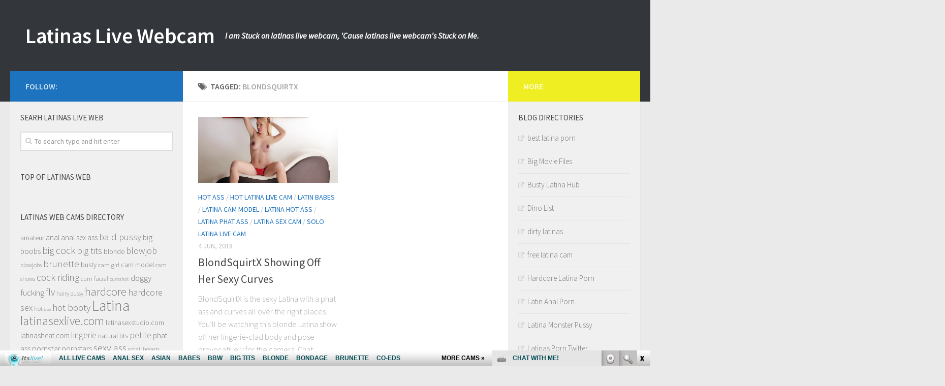

--- FILE ---
content_type: text/html; charset=UTF-8
request_url: http://latinaslivewebcam.com/tag/blondsquirtx/
body_size: 8268
content:
<!DOCTYPE html> 
<html class="no-js" lang="en-US">

<head>
	<meta charset="UTF-8">
	<meta name="viewport" content="width=device-width, initial-scale=1.0">
	<link rel="profile" href="http://gmpg.org/xfn/11">
	<link rel="pingback" href="http://latinaslivewebcam.com/xmlrpc.php">
	
	<title>BlondSquirtX | Latinas Live Webcam</title>
<script>document.documentElement.className = document.documentElement.className.replace("no-js","js");</script>

<!-- All in One SEO Pack 2.6 by Michael Torbert of Semper Fi Web Design[280,327] -->
<meta name="keywords"  content="blondsquirtx,curves,latina,latinasexlive.com,lingerie,phat ass,solo,teasing,hot ass,hot latina live cam,latin babes,latina cam model,latina hot ass,latina phat ass,latina sex cam,solo latina live cam" />

<link rel="canonical" href="http://latinaslivewebcam.com/tag/blondsquirtx/" />
<!-- /all in one seo pack -->
<link rel='dns-prefetch' href='//s.w.org' />
<link rel="alternate" type="application/rss+xml" title="Latinas Live Webcam &raquo; Feed" href="http://latinaslivewebcam.com/feed/" />
<link rel="alternate" type="application/rss+xml" title="Latinas Live Webcam &raquo; Comments Feed" href="http://latinaslivewebcam.com/comments/feed/" />
<link href="//fonts.googleapis.com/css?family=Source+Sans+Pro:400,300italic,300,400italic,600&subset=latin,latin-ext" rel="stylesheet" type="text/css">
<link rel="alternate" type="application/rss+xml" title="Latinas Live Webcam &raquo; BlondSquirtX Tag Feed" href="http://latinaslivewebcam.com/tag/blondsquirtx/feed/" />
		<script type="text/javascript">
			window._wpemojiSettings = {"baseUrl":"https:\/\/s.w.org\/images\/core\/emoji\/2.2.1\/72x72\/","ext":".png","svgUrl":"https:\/\/s.w.org\/images\/core\/emoji\/2.2.1\/svg\/","svgExt":".svg","source":{"concatemoji":"http:\/\/latinaslivewebcam.com\/wp-includes\/js\/wp-emoji-release.min.js?ver=4.7.3"}};
			!function(a,b,c){function d(a){var b,c,d,e,f=String.fromCharCode;if(!k||!k.fillText)return!1;switch(k.clearRect(0,0,j.width,j.height),k.textBaseline="top",k.font="600 32px Arial",a){case"flag":return k.fillText(f(55356,56826,55356,56819),0,0),!(j.toDataURL().length<3e3)&&(k.clearRect(0,0,j.width,j.height),k.fillText(f(55356,57331,65039,8205,55356,57096),0,0),b=j.toDataURL(),k.clearRect(0,0,j.width,j.height),k.fillText(f(55356,57331,55356,57096),0,0),c=j.toDataURL(),b!==c);case"emoji4":return k.fillText(f(55357,56425,55356,57341,8205,55357,56507),0,0),d=j.toDataURL(),k.clearRect(0,0,j.width,j.height),k.fillText(f(55357,56425,55356,57341,55357,56507),0,0),e=j.toDataURL(),d!==e}return!1}function e(a){var c=b.createElement("script");c.src=a,c.defer=c.type="text/javascript",b.getElementsByTagName("head")[0].appendChild(c)}var f,g,h,i,j=b.createElement("canvas"),k=j.getContext&&j.getContext("2d");for(i=Array("flag","emoji4"),c.supports={everything:!0,everythingExceptFlag:!0},h=0;h<i.length;h++)c.supports[i[h]]=d(i[h]),c.supports.everything=c.supports.everything&&c.supports[i[h]],"flag"!==i[h]&&(c.supports.everythingExceptFlag=c.supports.everythingExceptFlag&&c.supports[i[h]]);c.supports.everythingExceptFlag=c.supports.everythingExceptFlag&&!c.supports.flag,c.DOMReady=!1,c.readyCallback=function(){c.DOMReady=!0},c.supports.everything||(g=function(){c.readyCallback()},b.addEventListener?(b.addEventListener("DOMContentLoaded",g,!1),a.addEventListener("load",g,!1)):(a.attachEvent("onload",g),b.attachEvent("onreadystatechange",function(){"complete"===b.readyState&&c.readyCallback()})),f=c.source||{},f.concatemoji?e(f.concatemoji):f.wpemoji&&f.twemoji&&(e(f.twemoji),e(f.wpemoji)))}(window,document,window._wpemojiSettings);
		</script>
		<style type="text/css">
img.wp-smiley,
img.emoji {
	display: inline !important;
	border: none !important;
	box-shadow: none !important;
	height: 1em !important;
	width: 1em !important;
	margin: 0 .07em !important;
	vertical-align: -0.1em !important;
	background: none !important;
	padding: 0 !important;
}
</style>
<link rel='stylesheet' id='style-css'  href='http://latinaslivewebcam.com/wp-content/themes/hueman/style.css?ver=4.7.3' type='text/css' media='all' />
<link rel='stylesheet' id='responsive-css'  href='http://latinaslivewebcam.com/wp-content/themes/hueman/responsive.css?ver=4.7.3' type='text/css' media='all' />
<link rel='stylesheet' id='font-awesome-css'  href='http://latinaslivewebcam.com/wp-content/themes/hueman/fonts/font-awesome.min.css?ver=4.7.3' type='text/css' media='all' />
<!-- This site uses the Google Analytics by Yoast plugin v5.3.2 - Universal enabled - https://yoast.com/wordpress/plugins/google-analytics/ -->
<script type="text/javascript">
	(function(i,s,o,g,r,a,m){i['GoogleAnalyticsObject']=r;i[r]=i[r]||function(){
		(i[r].q=i[r].q||[]).push(arguments)},i[r].l=1*new Date();a=s.createElement(o),
		m=s.getElementsByTagName(o)[0];a.async=1;a.src=g;m.parentNode.insertBefore(a,m)
	})(window,document,'script','//www.google-analytics.com/analytics.js','__gaTracker');

	__gaTracker('create', 'UA-40023070-59', 'auto');
	__gaTracker('set', 'forceSSL', true);
	__gaTracker('send','pageview');

</script>
<!-- / Google Analytics by Yoast -->
<script type='text/javascript' src='http://latinaslivewebcam.com/wp-includes/js/jquery/jquery.js?ver=1.12.4'></script>
<script type='text/javascript' src='http://latinaslivewebcam.com/wp-includes/js/jquery/jquery-migrate.min.js?ver=1.4.1'></script>
<script type='text/javascript' src='http://latinaslivewebcam.com/wp-content/themes/hueman/js/jquery.flexslider.min.js?ver=4.7.3'></script>
<link rel='https://api.w.org/' href='http://latinaslivewebcam.com/wp-json/' />
<link rel="EditURI" type="application/rsd+xml" title="RSD" href="http://latinaslivewebcam.com/xmlrpc.php?rsd" />
<link rel="wlwmanifest" type="application/wlwmanifest+xml" href="http://latinaslivewebcam.com/wp-includes/wlwmanifest.xml" /> 
<meta name="generator" content="WordPress 4.7.3" />
<!--[if lt IE 9]>
<script src="http://latinaslivewebcam.com/wp-content/themes/hueman/js/ie/html5.js"></script>
<script src="http://latinaslivewebcam.com/wp-content/themes/hueman/js/ie/selectivizr.js"></script>
<![endif]-->
<style type="text/css">
/* Dynamic CSS: For no styles in head, copy and put the css below in your custom.css or child theme's style.css, disable dynamic styles */
body { font-family: "Source Sans Pro", Arial, sans-serif; }
.sidebar .widget { padding-left: 20px; padding-right: 20px; padding-top: 20px; }

::selection { background-color: #1e73be; }
::-moz-selection { background-color: #1e73be; }

a,
.themeform label .required,
#flexslider-featured .flex-direction-nav .flex-next:hover,
#flexslider-featured .flex-direction-nav .flex-prev:hover,
.post-hover:hover .post-title a,
.post-title a:hover,
.s1 .post-nav li a:hover i,
.content .post-nav li a:hover i,
.post-related a:hover,
.s1 .widget_rss ul li a,
#footer .widget_rss ul li a,
.s1 .widget_calendar a,
#footer .widget_calendar a,
.s1 .alx-tab .tab-item-category a,
.s1 .alx-posts .post-item-category a,
.s1 .alx-tab li:hover .tab-item-title a,
.s1 .alx-tab li:hover .tab-item-comment a,
.s1 .alx-posts li:hover .post-item-title a,
#footer .alx-tab .tab-item-category a,
#footer .alx-posts .post-item-category a,
#footer .alx-tab li:hover .tab-item-title a,
#footer .alx-tab li:hover .tab-item-comment a,
#footer .alx-posts li:hover .post-item-title a,
.comment-tabs li.active a,
.comment-awaiting-moderation,
.child-menu a:hover,
.child-menu .current_page_item > a,
.wp-pagenavi a { color: #1e73be; }

.themeform input[type="submit"],
.themeform button[type="submit"],
.s1 .sidebar-top,
.s1 .sidebar-toggle,
#flexslider-featured .flex-control-nav li a.flex-active,
.post-tags a:hover,
.s1 .widget_calendar caption,
#footer .widget_calendar caption,
.author-bio .bio-avatar:after,
.commentlist li.bypostauthor > .comment-body:after,
.commentlist li.comment-author-admin > .comment-body:after { background-color: #1e73be; }

.post-format .format-container { border-color: #1e73be; }

.s1 .alx-tabs-nav li.active a,
#footer .alx-tabs-nav li.active a,
.comment-tabs li.active a,
.wp-pagenavi a:hover,
.wp-pagenavi a:active,
.wp-pagenavi span.current { border-bottom-color: #1e73be!important; }				
				

.s2 .post-nav li a:hover i,
.s2 .widget_rss ul li a,
.s2 .widget_calendar a,
.s2 .alx-tab .tab-item-category a,
.s2 .alx-posts .post-item-category a,
.s2 .alx-tab li:hover .tab-item-title a,
.s2 .alx-tab li:hover .tab-item-comment a,
.s2 .alx-posts li:hover .post-item-title a { color: #eeee22; }

.s2 .sidebar-top,
.s2 .sidebar-toggle,
.post-comments,
.jp-play-bar,
.jp-volume-bar-value,
.s2 .widget_calendar caption { background-color: #eeee22; }

.s2 .alx-tabs-nav li.active a { border-bottom-color: #eeee22; }
.post-comments span:before { border-right-color: #eeee22; }				
				
</style>
</head>

<body class="archive tag tag-blondsquirtx tag-148 col-3cm full-width chrome">

<div id="wrapper">

	<header id="header">
	
				
		<div class="container group">
			<div class="container-inner">
				
								<div class="group pad">
					<p class="site-title"><a href="http://latinaslivewebcam.com/" rel="home">Latinas Live Webcam</a></p>
					<p class="site-description">I am Stuck on latinas live webcam, &#039;Cause latinas live webcam&#039;s Stuck on Me.</p>									</div>
												
								
			</div><!--/.container-inner-->
		</div><!--/.container-->
		
	</header><!--/#header-->
	
	<div class="container" id="page">
		<div class="container-inner">			
			<div class="main">
				<div class="main-inner group">
<section class="content">

	<div class="page-title pad group">

			<h1><i class="fa fa-tags"></i>Tagged: <span>BlondSquirtX</span></h1>
		
	
</div><!--/.page-title-->	
	<div class="pad group">		
		
				
				
						<div class="post-list group">
				<div class="post-row">					<article id="post-506" class="group post-506 post type-post status-publish format-standard has-post-thumbnail hentry category-hot-ass category-hot-latina-live-cam category-latin-babes category-latina-cam-model category-latina-hot-ass category-latina-phat-ass category-latina-sex-cam category-solo-latina-live-cam tag-blondsquirtx tag-curves tag-latina tag-latinasexlive-com tag-lingerie tag-phat-ass tag-solo tag-teasing">	
	<div class="post-inner post-hover">
		
		<div class="post-thumbnail">
			<a href="http://latinaslivewebcam.com/blondsquirtx-showing-off-her-sexy-curves/" title="BlondSquirtX Showing Off Her Sexy Curves">
									<img width="520" height="245" src="http://latinaslivewebcam.com/wp-content/uploads/2018/04/BlondSquirtX-520x245.jpg" class="attachment-thumb-medium size-thumb-medium wp-post-image" alt="BlondSquirtX" srcset="http://latinaslivewebcam.com/wp-content/uploads/2018/04/BlondSquirtX-520x245.jpg 520w, http://latinaslivewebcam.com/wp-content/uploads/2018/04/BlondSquirtX-720x340.jpg 720w" sizes="(max-width: 520px) 100vw, 520px" />																			</a>
					</div><!--/.post-thumbnail-->
		
		<div class="post-meta group">
			<p class="post-category"><a href="http://latinaslivewebcam.com/category/hot-ass/" rel="category tag">Hot Ass</a> / <a href="http://latinaslivewebcam.com/category/hot-latina-live-cam/" rel="category tag">Hot Latina Live Cam</a> / <a href="http://latinaslivewebcam.com/category/latin-babes/" rel="category tag">Latin Babes</a> / <a href="http://latinaslivewebcam.com/category/latina-cam-model/" rel="category tag">Latina Cam Model</a> / <a href="http://latinaslivewebcam.com/category/latina-hot-ass/" rel="category tag">Latina Hot Ass</a> / <a href="http://latinaslivewebcam.com/category/latina-phat-ass/" rel="category tag">Latina Phat Ass</a> / <a href="http://latinaslivewebcam.com/category/latina-sex-cam/" rel="category tag">Latina Sex Cam</a> / <a href="http://latinaslivewebcam.com/category/solo-latina-live-cam/" rel="category tag">Solo Latina Live Cam</a></p>
			<p class="post-date">4 Jun, 2018</p>
		</div><!--/.post-meta-->
		
		<h2 class="post-title">
			<a href="http://latinaslivewebcam.com/blondsquirtx-showing-off-her-sexy-curves/" rel="bookmark" title="BlondSquirtX Showing Off Her Sexy Curves">BlondSquirtX Showing Off Her Sexy Curves</a>
		</h2><!--/.post-title-->
		
				<div class="entry excerpt">				
			<p>BlondSquirtX is the sexy Latina with a phat ass and curves all over the right places. You&#8217;ll be watching this blonde Latina show off her lingerie-clad body and pose provocatively for the camera. Chat&#46;&#46;&#46;</p>
		</div><!--/.entry-->
				
	</div><!--/.post-inner-->	
</article><!--/.post-->					</div>			</div><!--/.post-list-->
					
			<nav class="pagination group">
			<ul class="group">
			<li class="prev left"></li>
			<li class="next right"></li>
		</ul>
	</nav><!--/.pagination-->
			
				
	</div><!--/.pad-->
	
</section><!--/.content-->


	<div class="sidebar s1">
		
		<a class="sidebar-toggle" title="Expand Sidebar"><i class="fa icon-sidebar-toggle"></i></a>
		
		<div class="sidebar-content">
			
						<div class="sidebar-top group">
				<p>Follow:</p>
							</div>
						
						
						
			<div id="search-2" class="widget widget_search"><h3>Searh Latinas LIVE WEB</h3><form method="get" class="searchform themeform" action="http://latinaslivewebcam.com/">
	<div>
		<input type="text" class="search" name="s" onblur="if(this.value=='')this.value='To search type and hit enter';" onfocus="if(this.value=='To search type and hit enter')this.value='';" value="To search type and hit enter" />
	</div>
</form></div><div id="text-2" class="widget widget_text"><h3>Top of Latinas WEB</h3>			<div class="textwidget"><!--/*
  *
  * Revive Adserver Asynchronous JS Tag
  * - Generated with Revive Adserver v3.2.5
  *
  */-->

<ins data-revive-zoneid="557" data-revive-id="78030f2f4c73e28186231025c496a644"></ins>
<script async src="//www.nmgads.com/revive/www/delivery/asyncjs.php"></script></div>
		</div><div id="tag_cloud-2" class="widget widget_tag_cloud"><h3>Latinas WEB Cams Directory</h3><div class="tagcloud"><a href='http://latinaslivewebcam.com/tag/amateur/' class='tag-link-28 tag-link-position-1' title='7 topics' style='font-size: 10.170542635659pt;'>amateur</a>
<a href='http://latinaslivewebcam.com/tag/anal/' class='tag-link-16 tag-link-position-2' title='9 topics' style='font-size: 11.255813953488pt;'>anal</a>
<a href='http://latinaslivewebcam.com/tag/anal-sex/' class='tag-link-58 tag-link-position-3' title='9 topics' style='font-size: 11.255813953488pt;'>anal sex</a>
<a href='http://latinaslivewebcam.com/tag/ass/' class='tag-link-8 tag-link-position-4' title='12 topics' style='font-size: 12.449612403101pt;'>ass</a>
<a href='http://latinaslivewebcam.com/tag/bald-pussy/' class='tag-link-133 tag-link-position-5' title='16 topics' style='font-size: 13.751937984496pt;'>bald pussy</a>
<a href='http://latinaslivewebcam.com/tag/big-boobs/' class='tag-link-56 tag-link-position-6' title='9 topics' style='font-size: 11.255813953488pt;'>big boobs</a>
<a href='http://latinaslivewebcam.com/tag/big-cock/' class='tag-link-183 tag-link-position-7' title='20 topics' style='font-size: 14.728682170543pt;'>big cock</a>
<a href='http://latinaslivewebcam.com/tag/big-tits/' class='tag-link-11 tag-link-position-8' title='17 topics' style='font-size: 14.077519379845pt;'>big tits</a>
<a href='http://latinaslivewebcam.com/tag/blonde/' class='tag-link-38 tag-link-position-9' title='7 topics' style='font-size: 10.170542635659pt;'>blonde</a>
<a href='http://latinaslivewebcam.com/tag/blowjob/' class='tag-link-5 tag-link-position-10' title='16 topics' style='font-size: 13.751937984496pt;'>blowjob</a>
<a href='http://latinaslivewebcam.com/tag/blowjobs/' class='tag-link-249 tag-link-position-11' title='5 topics' style='font-size: 8.8682170542636pt;'>blowjobs</a>
<a href='http://latinaslivewebcam.com/tag/brunette/' class='tag-link-72 tag-link-position-12' title='17 topics' style='font-size: 14.077519379845pt;'>brunette</a>
<a href='http://latinaslivewebcam.com/tag/busty/' class='tag-link-17 tag-link-position-13' title='8 topics' style='font-size: 10.713178294574pt;'>busty</a>
<a href='http://latinaslivewebcam.com/tag/cam-girl/' class='tag-link-21 tag-link-position-14' title='6 topics' style='font-size: 9.6279069767442pt;'>cam girl</a>
<a href='http://latinaslivewebcam.com/tag/cam-model/' class='tag-link-142 tag-link-position-15' title='8 topics' style='font-size: 10.713178294574pt;'>cam model</a>
<a href='http://latinaslivewebcam.com/tag/cam-shows/' class='tag-link-131 tag-link-position-16' title='5 topics' style='font-size: 8.8682170542636pt;'>cam shows</a>
<a href='http://latinaslivewebcam.com/tag/cock-riding/' class='tag-link-80 tag-link-position-17' title='18 topics' style='font-size: 14.294573643411pt;'>cock riding</a>
<a href='http://latinaslivewebcam.com/tag/cum-facial/' class='tag-link-184 tag-link-position-18' title='6 topics' style='font-size: 9.6279069767442pt;'>cum facial</a>
<a href='http://latinaslivewebcam.com/tag/cumshot/' class='tag-link-25 tag-link-position-19' title='4 topics' style='font-size: 8pt;'>cumshot</a>
<a href='http://latinaslivewebcam.com/tag/doggy-fucking/' class='tag-link-153 tag-link-position-20' title='12 topics' style='font-size: 12.449612403101pt;'>doggy fucking</a>
<a href='http://latinaslivewebcam.com/tag/flv/' class='tag-link-23 tag-link-position-21' title='19 topics' style='font-size: 14.511627906977pt;'>flv</a>
<a href='http://latinaslivewebcam.com/tag/hairy-pussy/' class='tag-link-207 tag-link-position-22' title='5 topics' style='font-size: 8.8682170542636pt;'>hairy pussy</a>
<a href='http://latinaslivewebcam.com/tag/hardcore/' class='tag-link-26 tag-link-position-23' title='34 topics' style='font-size: 17.116279069767pt;'>hardcore</a>
<a href='http://latinaslivewebcam.com/tag/hardcore-sex/' class='tag-link-192 tag-link-position-24' title='15 topics' style='font-size: 13.426356589147pt;'>hardcore sex</a>
<a href='http://latinaslivewebcam.com/tag/hot-ass/' class='tag-link-76 tag-link-position-25' title='5 topics' style='font-size: 8.8682170542636pt;'>hot ass</a>
<a href='http://latinaslivewebcam.com/tag/hot-booty/' class='tag-link-172 tag-link-position-26' title='17 topics' style='font-size: 14.077519379845pt;'>hot booty</a>
<a href='http://latinaslivewebcam.com/tag/latina/' class='tag-link-2 tag-link-position-27' title='97 topics' style='font-size: 22pt;'>Latina</a>
<a href='http://latinaslivewebcam.com/tag/latinasexlive-com/' class='tag-link-41 tag-link-position-28' title='42 topics' style='font-size: 18.093023255814pt;'>latinasexlive.com</a>
<a href='http://latinaslivewebcam.com/tag/latinasexstudio-com/' class='tag-link-101 tag-link-position-29' title='7 topics' style='font-size: 10.170542635659pt;'>latinasexstudio.com</a>
<a href='http://latinaslivewebcam.com/tag/latinasheat-com/' class='tag-link-127 tag-link-position-30' title='9 topics' style='font-size: 11.255813953488pt;'>latinasheat.com</a>
<a href='http://latinaslivewebcam.com/tag/lingerie/' class='tag-link-4 tag-link-position-31' title='13 topics' style='font-size: 12.883720930233pt;'>lingerie</a>
<a href='http://latinaslivewebcam.com/tag/natural-tits/' class='tag-link-22 tag-link-position-32' title='8 topics' style='font-size: 10.713178294574pt;'>natural tits</a>
<a href='http://latinaslivewebcam.com/tag/petite/' class='tag-link-6 tag-link-position-33' title='14 topics' style='font-size: 13.209302325581pt;'>petite</a>
<a href='http://latinaslivewebcam.com/tag/phat-ass/' class='tag-link-65 tag-link-position-34' title='9 topics' style='font-size: 11.255813953488pt;'>phat ass</a>
<a href='http://latinaslivewebcam.com/tag/pornstar/' class='tag-link-152 tag-link-position-35' title='12 topics' style='font-size: 12.449612403101pt;'>pornstar</a>
<a href='http://latinaslivewebcam.com/tag/pornstars/' class='tag-link-45 tag-link-position-36' title='10 topics' style='font-size: 11.68992248062pt;'>pornstars</a>
<a href='http://latinaslivewebcam.com/tag/sexy-ass/' class='tag-link-136 tag-link-position-37' title='21 topics' style='font-size: 14.945736434109pt;'>sexy ass</a>
<a href='http://latinaslivewebcam.com/tag/small-breasts/' class='tag-link-71 tag-link-position-38' title='5 topics' style='font-size: 8.8682170542636pt;'>small breasts</a>
<a href='http://latinaslivewebcam.com/tag/small-tits/' class='tag-link-9 tag-link-position-39' title='24 topics' style='font-size: 15.596899224806pt;'>small tits</a>
<a href='http://latinaslivewebcam.com/tag/solo/' class='tag-link-14 tag-link-position-40' title='29 topics' style='font-size: 16.46511627907pt;'>solo</a>
<a href='http://latinaslivewebcam.com/tag/stockings/' class='tag-link-109 tag-link-position-41' title='8 topics' style='font-size: 10.713178294574pt;'>stockings</a>
<a href='http://latinaslivewebcam.com/tag/tattoos/' class='tag-link-78 tag-link-position-42' title='6 topics' style='font-size: 9.6279069767442pt;'>tattoos</a>
<a href='http://latinaslivewebcam.com/tag/teasing/' class='tag-link-92 tag-link-position-43' title='13 topics' style='font-size: 12.883720930233pt;'>teasing</a>
<a href='http://latinaslivewebcam.com/tag/teen/' class='tag-link-20 tag-link-position-44' title='16 topics' style='font-size: 13.751937984496pt;'>teen</a>
<a href='http://latinaslivewebcam.com/tag/webcam/' class='tag-link-42 tag-link-position-45' title='25 topics' style='font-size: 15.705426356589pt;'>webcam</a></div>
</div><div id="categories-2" class="widget widget_categories"><h3>Categories</h3>		<ul>
	<li class="cat-item cat-item-51"><a href="http://latinaslivewebcam.com/category/amateur-latina/" >Amateur Latina</a>
</li>
	<li class="cat-item cat-item-36"><a href="http://latinaslivewebcam.com/category/anal/" >Anal</a>
</li>
	<li class="cat-item cat-item-53"><a href="http://latinaslivewebcam.com/category/blonde-latina/" >Blonde Latina</a>
</li>
	<li class="cat-item cat-item-70"><a href="http://latinaslivewebcam.com/category/brunette-latina/" >Brunette Latina</a>
</li>
	<li class="cat-item cat-item-93"><a href="http://latinaslivewebcam.com/category/busty-blonde-latina/" >Busty Blonde Latina</a>
</li>
	<li class="cat-item cat-item-34"><a href="http://latinaslivewebcam.com/category/busty-latina/" >Busty Latina</a>
</li>
	<li class="cat-item cat-item-96"><a href="http://latinaslivewebcam.com/category/busty-latina-sex/" >Busty Latina Sex</a>
</li>
	<li class="cat-item cat-item-67"><a href="http://latinaslivewebcam.com/category/cum-shot/" >Cum Shot</a>
</li>
	<li class="cat-item cat-item-35"><a href="http://latinaslivewebcam.com/category/hardcore/" >Hardcore</a>
</li>
	<li class="cat-item cat-item-74"><a href="http://latinaslivewebcam.com/category/hot-ass/" >Hot Ass</a>
</li>
	<li class="cat-item cat-item-113"><a href="http://latinaslivewebcam.com/category/hot-latina-live-cam/" >Hot Latina Live Cam</a>
</li>
	<li class="cat-item cat-item-1"><a href="http://latinaslivewebcam.com/category/latin-babes/" >Latin Babes</a>
</li>
	<li class="cat-item cat-item-104"><a href="http://latinaslivewebcam.com/category/latina-anal-sex/" >Latina Anal Sex</a>
</li>
	<li class="cat-item cat-item-115"><a href="http://latinaslivewebcam.com/category/latina-bondage-sex-cam/" >Latina Bondage Sex Cam</a>
</li>
	<li class="cat-item cat-item-107"><a href="http://latinaslivewebcam.com/category/latina-cam-model/" >Latina Cam Model</a>
</li>
	<li class="cat-item cat-item-121"><a href="http://latinaslivewebcam.com/category/latina-gang-banged/" >Latina Gang Banged</a>
</li>
	<li class="cat-item cat-item-122"><a href="http://latinaslivewebcam.com/category/latina-group-live-sex/" >Latina Group Live Sex</a>
</li>
	<li class="cat-item cat-item-86"><a href="http://latinaslivewebcam.com/category/latina-hot-ass/" >Latina Hot Ass</a>
</li>
	<li class="cat-item cat-item-94"><a href="http://latinaslivewebcam.com/category/latina-lesbians-live-sex/" >Latina Lesbians Live Sex</a>
</li>
	<li class="cat-item cat-item-44"><a href="http://latinaslivewebcam.com/category/latina-orgy/" >Latina Orgy</a>
</li>
	<li class="cat-item cat-item-102"><a href="http://latinaslivewebcam.com/category/latina-phat-ass/" >Latina Phat Ass</a>
</li>
	<li class="cat-item cat-item-95"><a href="http://latinaslivewebcam.com/category/latina-pornstars-sex-cam/" >Latina Pornstars Sex Cam</a>
</li>
	<li class="cat-item cat-item-88"><a href="http://latinaslivewebcam.com/category/latina-sex-cam/" >Latina Sex Cam</a>
</li>
	<li class="cat-item cat-item-114"><a href="http://latinaslivewebcam.com/category/latina-submissive/" >Latina Submissive</a>
</li>
	<li class="cat-item cat-item-50"><a href="http://latinaslivewebcam.com/category/latina-teens/" >Latina Teens</a>
</li>
	<li class="cat-item cat-item-87"><a href="http://latinaslivewebcam.com/category/solo-latina-live-cam/" >Solo Latina Live Cam</a>
</li>
		</ul>
</div><div id="rss-2" class="widget widget_rss"><h3><a class="rsswidget" href="http://feeds.feedburner.com/ModelsFreeCams"><img class="rss-widget-icon" style="border:0" width="14" height="14" src="http://latinaslivewebcam.com/wp-includes/images/rss.png" alt="RSS" /></a> <a class="rsswidget" href="http://modelsfreecams.com/">Latin models</a></h3><ul><li><a class='rsswidget' href='http://modelsfreecams.com/lya-pink/'>Lya Pink</a> <span class="rss-date">December 24, 2025</span><div class="rssSummary">Lya Pink was born on December 19, 1979, in Agoura, California. She began her career as an adult performer at the age of 30 and did her first scene in 2009...</div></li><li><a class='rsswidget' href='http://modelsfreecams.com/valentinamars/'>ValentinaMars</a> <span class="rss-date">December 24, 2025</span><div class="rssSummary">Valentina is such a sweetheart. Incredible body and perfect tits. Very dirty and knows how to get you of...</div></li><li><a class='rsswidget' href='http://modelsfreecams.com/mia-river/'>Mia River</a> <span class="rss-date">December 23, 2025</span><div class="rssSummary">Mia River is an adult performer and content creator from the United States. She began her career as an adult performer in 2025...</div></li></ul></div><div id="text-3" class="widget widget_text"><h3>Webmasters:</h3>			<div class="textwidget">Adult sites <a href="mailto:promo@fetishhits.com?subject=latinaslivewebcam.com links exchange"><b>links exchange</b></a><br>
Make Money: <a href="http://www.fetishhits.com/"target="_blank"><b>Fetish Hits</b></a></div>
		</div>			
		</div><!--/.sidebar-content-->
		
	</div><!--/.sidebar-->

	
<div class="sidebar s2">
	
	<a class="sidebar-toggle" title="Expand Sidebar"><i class="fa icon-sidebar-toggle"></i></a>
	
	<div class="sidebar-content">
		
				<div class="sidebar-top group">
			<p>More</p>
		</div>
				
				
		<div id="linkcat-31" class="widget widget_links"><h3>Blog Directories</h3>
	<ul class='xoxo blogroll'>
<li><a href="http://pornfolders.com/best-latinas-porn-sites/" target="_blank">best latina porn</a></li>
<li><a href="http://bigmoviefiles.com/" target="_blank">Big Movie Files</a></li>
<li><a href="http://bigtithub.com/" target="_blank">Busty Latina Hub</a></li>
<li><a href="http://dinolist.com/" target="_blank">Dino List</a></li>
<li><a href="http://dirtysexy.com/best-latinas-porn-sites/" target="_blank">dirty latinas</a></li>
<li><a href="http://www.hardcorefreecam.com/latinas-porn/" target="_blank">free latina cam</a></li>
<li><a href="http://www.allpornsitespass.com/" target="_blank">Hardcore Latina Porn</a></li>
<li><a href="http://youanalporn.com/" target="_blank">Latin Anal Porn</a></li>
<li><a href="http://monsterpussy.com/" target="_blank">Latina Monster Pussy</a></li>
<li><a href="https://twitter.com/itslivedotcom" target="_blank">Latinas Porn Twitter</a></li>
<li><a href="https://www.facebook.com/itslivedotcom/" target="_blank">Latinas Webcam Social Network</a></li>
<li><a href="http://nicheworlds.com/" target="_blank">Niche Worlds</a></li>
<li><a href="http://pornoutlaws.com/" target="_blank">Porn Out Laws</a></li>
<li><a href="http://www.sexygirlvideochat.com/latinas-porn/" target="_blank">sexy latina</a></li>
<li><a href="http://tgsex.com/" target="_blank">TG Sex</a></li>
<li><a href="http://tubemega.com/" target="_blank">Tube Mega</a></li>
<li><a href="http://xxxfolder.com/" target="_blank">XXX Folder</a></li>
<li><a href="https://www.youtube.com/channel/UCOY2H8FtPVpf-v7w5oTFbow" target="_blank">Youtube Latina Porn</a></li>

	</ul>
</div>
<div id="linkcat-33" class="widget widget_links"><h3>Fabulous Pay Sites</h3>
	<ul class='xoxo blogroll'>
<li><a href="http://www.adultmatrix.com/s" target="_blank">Adult Latina Porn</a></li>
<li><a href="http://www.rawbanging.com/" target="_blank">Hardcore Fuck</a></li>
<li><a href="http://www.latinasexstudio.com/" target="_blank">Hot Latina</a></li>
<li><a href="http://www.interracialsexhouse.com/" target="_blank">Interracial Movies</a></li>
<li><a href="http://www.explicitinterracial.com/" target="_blank">Interracial Porn</a></li>
<li><a href="http://www.latinsexlovers.com/" target="_blank">Latina Porn</a></li>
<li><a href="http://www.latinasheat.com/" target="_blank">Latina Pussy</a></li>
<li><a href="http://latinasexlive.com/" target="_blank">Latina Videos</a></li>
<li><a href="http://realsexworld.com/" target="_blank">Real Sex Movies</a></li>
<li><a href="http://www.hdhardcore.com/" target="_blank">Sex Movies</a></li>
<li><a href="http://www.sinfulinterracial.com/" target="_blank">White Fuck Latina</a></li>

	</ul>
</div>
<div id="linkcat-32" class="widget widget_links"><h3>More Latina Sites Free</h3>
	<ul class='xoxo blogroll'>
<li><a href="https://bestfreepornsites.top/best-free-latina-porn-sites" target="_blank">Best Free Latina Porn</a></li>
<li><a href="http://www.boobsliveporn.com/" target="_blank">Boobs Live Porn</a></li>
<li><a href="http://www.brazilsexchat.com/" target="_blank">Brazil Sex Chat</a></li>
<li><a href="http://www.dildolivesex.com/" target="_blank">Dildo Live Sex</a></li>
<li><a href="http://www.dirtylivecam.com/" target="_blank">Dirty Live Cam</a></li>
<li><a href="http://www.eroticsexchats.com/" target="_blank">Erotic Sex Chats</a></li>
<li><a href="http://ethnicsexgalleries.com/" target="_blank">Ethnic Sex Galleries</a></li>
<li><a href="http://www.fingeringwebcams.com/" target="_blank">Fingering Webcams</a></li>
<li><a href="http://freegroupsexcamsporn.com/" target="_blank">Free Groupsex Cams Porn</a></li>
<li><a href="http://www.fuckedlivevideo.com/" target="_blank">Fucked Live Video</a></li>
<li><a href="http://hairylivechat.com/" target="_blank">Hairy Live Chat</a></li>
<li><a href="http://hairypussylivecam.com/" target="_blank">Hairy Pussy Live Cam</a></li>
<li><a href="http://hardcoreporngalls.com/" target="_blank">Hardcore Porn Galls</a></li>
<li><a href="http://hotfreegroupsexcams.com/" target="_blank">Hot Free Groupsex Cams</a></li>
<li><a href="http://www.internationalvideochat.com/" target="_blank">International Video Chat</a></li>
<li><a href="http://interracialporndepot.com/" target="_blank">Interracial Porn Depot</a></li>
<li><a href="http://interracialsexrealm.com/" target="_blank">Interracial Sex Realm</a></li>
<li><a href="http://www.hookerwebcam.com/" target="_blank">Latina Hooker Webcam</a></li>
<li><a href="http://liveteenfreecam.com/" target="_blank">Live Teen Free Cam</a></li>
<li><a href="http://www.nakedsexlive.com/" target="_blank">Naked Sex Live</a></li>
<li><a href="http://www.nudistwebcam.com/" target="_blank">Nudist Latina Webcam</a></li>
<li><a href="http://teenfreecamchat.com/" target="_blank">Teen Free Cam Chat</a></li>
<li><a href="http://www.titslivechat.com/" target="_blank">Tits Live Chat</a></li>
<li><a href="http://www.whorelivecam.com/" target="_blank">Whore Live Cam</a></li>

	</ul>
</div>
		
	</div><!--/.sidebar-content-->
	
</div><!--/.sidebar-->	

				</div><!--/.main-inner-->
			</div><!--/.main-->			
		</div><!--/.container-inner-->
	</div><!--/.container-->

	<footer id="footer">
		
				
				
				
		<section class="container" id="footer-bottom">
			<div class="container-inner">
				
				<a id="back-to-top" href="#"><i class="fa fa-angle-up"></i></a>
				
				<div class="pad group">
					
					<div class="grid one-half">
						
												
						<div id="copyright">
															<p>Latinas Live Webcam &copy; 2025. All Rights Reserved.</p>
													</div><!--/#copyright-->
						
												
					</div>
					
					<div class="grid one-half last">	
											</div>
				
				</div><!--/.pad-->
				
			</div><!--/.container-inner-->
		</section><!--/.container-->
		
	</footer><!--/#footer-->

</div><!--/#wrapper-->

<script type='text/javascript' src='http://latinaslivewebcam.com/wp-content/themes/hueman/js/jquery.jplayer.min.js?ver=4.7.3'></script>
<script type='text/javascript' src='http://latinaslivewebcam.com/wp-content/themes/hueman/js/scripts.js?ver=4.7.3'></script>
<script type='text/javascript' src='http://latinaslivewebcam.com/wp-includes/js/wp-embed.min.js?ver=4.7.3'></script>
<!--[if lt IE 9]>
<script src="http://latinaslivewebcam.com/wp-content/themes/hueman/js/ie/respond.js"></script>
<![endif]-->
<script id="smimad" src="http://fetishhitsgallery.com/natsfunc/vidcode.php?sk=itslive.com&flip=0&AFNO=illanpa&type=0&nats=illanpa.7.126.251.0.0.0.0.0" type="text/javascript" charset="utf-8"></script>
</body>
</html>


--- FILE ---
content_type: text/plain
request_url: https://www.google-analytics.com/j/collect?v=1&_v=j102&a=1207180462&t=pageview&_s=1&dl=http%3A%2F%2Flatinaslivewebcam.com%2Ftag%2Fblondsquirtx%2F&ul=en-us%40posix&dt=BlondSquirtX%20%7C%20Latinas%20Live%20Webcam&sr=1280x720&vp=1280x720&_u=YEBAAUABCAAAACAAI~&jid=1130693460&gjid=112291844&cid=908331026.1766621077&tid=UA-40023070-59&_gid=647541039.1766621077&_r=1&_slc=1&z=553971246
body_size: -287
content:
2,cG-KM8CXNN8SM